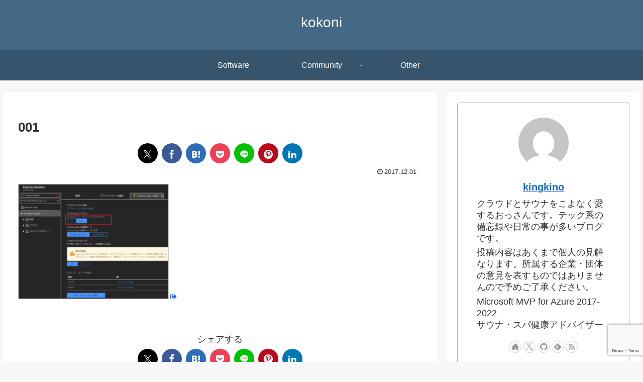

--- FILE ---
content_type: text/html; charset=utf-8
request_url: https://www.google.com/recaptcha/api2/anchor?ar=1&k=6Lf8-B0qAAAAAKzNaR1KiqYueMEX5o6ez734iaCl&co=aHR0cHM6Ly9ibG9nLmtva29uaS5qcDo0NDM.&hl=en&v=N67nZn4AqZkNcbeMu4prBgzg&size=invisible&anchor-ms=20000&execute-ms=30000&cb=ruhhbm89mw2z
body_size: 48511
content:
<!DOCTYPE HTML><html dir="ltr" lang="en"><head><meta http-equiv="Content-Type" content="text/html; charset=UTF-8">
<meta http-equiv="X-UA-Compatible" content="IE=edge">
<title>reCAPTCHA</title>
<style type="text/css">
/* cyrillic-ext */
@font-face {
  font-family: 'Roboto';
  font-style: normal;
  font-weight: 400;
  font-stretch: 100%;
  src: url(//fonts.gstatic.com/s/roboto/v48/KFO7CnqEu92Fr1ME7kSn66aGLdTylUAMa3GUBHMdazTgWw.woff2) format('woff2');
  unicode-range: U+0460-052F, U+1C80-1C8A, U+20B4, U+2DE0-2DFF, U+A640-A69F, U+FE2E-FE2F;
}
/* cyrillic */
@font-face {
  font-family: 'Roboto';
  font-style: normal;
  font-weight: 400;
  font-stretch: 100%;
  src: url(//fonts.gstatic.com/s/roboto/v48/KFO7CnqEu92Fr1ME7kSn66aGLdTylUAMa3iUBHMdazTgWw.woff2) format('woff2');
  unicode-range: U+0301, U+0400-045F, U+0490-0491, U+04B0-04B1, U+2116;
}
/* greek-ext */
@font-face {
  font-family: 'Roboto';
  font-style: normal;
  font-weight: 400;
  font-stretch: 100%;
  src: url(//fonts.gstatic.com/s/roboto/v48/KFO7CnqEu92Fr1ME7kSn66aGLdTylUAMa3CUBHMdazTgWw.woff2) format('woff2');
  unicode-range: U+1F00-1FFF;
}
/* greek */
@font-face {
  font-family: 'Roboto';
  font-style: normal;
  font-weight: 400;
  font-stretch: 100%;
  src: url(//fonts.gstatic.com/s/roboto/v48/KFO7CnqEu92Fr1ME7kSn66aGLdTylUAMa3-UBHMdazTgWw.woff2) format('woff2');
  unicode-range: U+0370-0377, U+037A-037F, U+0384-038A, U+038C, U+038E-03A1, U+03A3-03FF;
}
/* math */
@font-face {
  font-family: 'Roboto';
  font-style: normal;
  font-weight: 400;
  font-stretch: 100%;
  src: url(//fonts.gstatic.com/s/roboto/v48/KFO7CnqEu92Fr1ME7kSn66aGLdTylUAMawCUBHMdazTgWw.woff2) format('woff2');
  unicode-range: U+0302-0303, U+0305, U+0307-0308, U+0310, U+0312, U+0315, U+031A, U+0326-0327, U+032C, U+032F-0330, U+0332-0333, U+0338, U+033A, U+0346, U+034D, U+0391-03A1, U+03A3-03A9, U+03B1-03C9, U+03D1, U+03D5-03D6, U+03F0-03F1, U+03F4-03F5, U+2016-2017, U+2034-2038, U+203C, U+2040, U+2043, U+2047, U+2050, U+2057, U+205F, U+2070-2071, U+2074-208E, U+2090-209C, U+20D0-20DC, U+20E1, U+20E5-20EF, U+2100-2112, U+2114-2115, U+2117-2121, U+2123-214F, U+2190, U+2192, U+2194-21AE, U+21B0-21E5, U+21F1-21F2, U+21F4-2211, U+2213-2214, U+2216-22FF, U+2308-230B, U+2310, U+2319, U+231C-2321, U+2336-237A, U+237C, U+2395, U+239B-23B7, U+23D0, U+23DC-23E1, U+2474-2475, U+25AF, U+25B3, U+25B7, U+25BD, U+25C1, U+25CA, U+25CC, U+25FB, U+266D-266F, U+27C0-27FF, U+2900-2AFF, U+2B0E-2B11, U+2B30-2B4C, U+2BFE, U+3030, U+FF5B, U+FF5D, U+1D400-1D7FF, U+1EE00-1EEFF;
}
/* symbols */
@font-face {
  font-family: 'Roboto';
  font-style: normal;
  font-weight: 400;
  font-stretch: 100%;
  src: url(//fonts.gstatic.com/s/roboto/v48/KFO7CnqEu92Fr1ME7kSn66aGLdTylUAMaxKUBHMdazTgWw.woff2) format('woff2');
  unicode-range: U+0001-000C, U+000E-001F, U+007F-009F, U+20DD-20E0, U+20E2-20E4, U+2150-218F, U+2190, U+2192, U+2194-2199, U+21AF, U+21E6-21F0, U+21F3, U+2218-2219, U+2299, U+22C4-22C6, U+2300-243F, U+2440-244A, U+2460-24FF, U+25A0-27BF, U+2800-28FF, U+2921-2922, U+2981, U+29BF, U+29EB, U+2B00-2BFF, U+4DC0-4DFF, U+FFF9-FFFB, U+10140-1018E, U+10190-1019C, U+101A0, U+101D0-101FD, U+102E0-102FB, U+10E60-10E7E, U+1D2C0-1D2D3, U+1D2E0-1D37F, U+1F000-1F0FF, U+1F100-1F1AD, U+1F1E6-1F1FF, U+1F30D-1F30F, U+1F315, U+1F31C, U+1F31E, U+1F320-1F32C, U+1F336, U+1F378, U+1F37D, U+1F382, U+1F393-1F39F, U+1F3A7-1F3A8, U+1F3AC-1F3AF, U+1F3C2, U+1F3C4-1F3C6, U+1F3CA-1F3CE, U+1F3D4-1F3E0, U+1F3ED, U+1F3F1-1F3F3, U+1F3F5-1F3F7, U+1F408, U+1F415, U+1F41F, U+1F426, U+1F43F, U+1F441-1F442, U+1F444, U+1F446-1F449, U+1F44C-1F44E, U+1F453, U+1F46A, U+1F47D, U+1F4A3, U+1F4B0, U+1F4B3, U+1F4B9, U+1F4BB, U+1F4BF, U+1F4C8-1F4CB, U+1F4D6, U+1F4DA, U+1F4DF, U+1F4E3-1F4E6, U+1F4EA-1F4ED, U+1F4F7, U+1F4F9-1F4FB, U+1F4FD-1F4FE, U+1F503, U+1F507-1F50B, U+1F50D, U+1F512-1F513, U+1F53E-1F54A, U+1F54F-1F5FA, U+1F610, U+1F650-1F67F, U+1F687, U+1F68D, U+1F691, U+1F694, U+1F698, U+1F6AD, U+1F6B2, U+1F6B9-1F6BA, U+1F6BC, U+1F6C6-1F6CF, U+1F6D3-1F6D7, U+1F6E0-1F6EA, U+1F6F0-1F6F3, U+1F6F7-1F6FC, U+1F700-1F7FF, U+1F800-1F80B, U+1F810-1F847, U+1F850-1F859, U+1F860-1F887, U+1F890-1F8AD, U+1F8B0-1F8BB, U+1F8C0-1F8C1, U+1F900-1F90B, U+1F93B, U+1F946, U+1F984, U+1F996, U+1F9E9, U+1FA00-1FA6F, U+1FA70-1FA7C, U+1FA80-1FA89, U+1FA8F-1FAC6, U+1FACE-1FADC, U+1FADF-1FAE9, U+1FAF0-1FAF8, U+1FB00-1FBFF;
}
/* vietnamese */
@font-face {
  font-family: 'Roboto';
  font-style: normal;
  font-weight: 400;
  font-stretch: 100%;
  src: url(//fonts.gstatic.com/s/roboto/v48/KFO7CnqEu92Fr1ME7kSn66aGLdTylUAMa3OUBHMdazTgWw.woff2) format('woff2');
  unicode-range: U+0102-0103, U+0110-0111, U+0128-0129, U+0168-0169, U+01A0-01A1, U+01AF-01B0, U+0300-0301, U+0303-0304, U+0308-0309, U+0323, U+0329, U+1EA0-1EF9, U+20AB;
}
/* latin-ext */
@font-face {
  font-family: 'Roboto';
  font-style: normal;
  font-weight: 400;
  font-stretch: 100%;
  src: url(//fonts.gstatic.com/s/roboto/v48/KFO7CnqEu92Fr1ME7kSn66aGLdTylUAMa3KUBHMdazTgWw.woff2) format('woff2');
  unicode-range: U+0100-02BA, U+02BD-02C5, U+02C7-02CC, U+02CE-02D7, U+02DD-02FF, U+0304, U+0308, U+0329, U+1D00-1DBF, U+1E00-1E9F, U+1EF2-1EFF, U+2020, U+20A0-20AB, U+20AD-20C0, U+2113, U+2C60-2C7F, U+A720-A7FF;
}
/* latin */
@font-face {
  font-family: 'Roboto';
  font-style: normal;
  font-weight: 400;
  font-stretch: 100%;
  src: url(//fonts.gstatic.com/s/roboto/v48/KFO7CnqEu92Fr1ME7kSn66aGLdTylUAMa3yUBHMdazQ.woff2) format('woff2');
  unicode-range: U+0000-00FF, U+0131, U+0152-0153, U+02BB-02BC, U+02C6, U+02DA, U+02DC, U+0304, U+0308, U+0329, U+2000-206F, U+20AC, U+2122, U+2191, U+2193, U+2212, U+2215, U+FEFF, U+FFFD;
}
/* cyrillic-ext */
@font-face {
  font-family: 'Roboto';
  font-style: normal;
  font-weight: 500;
  font-stretch: 100%;
  src: url(//fonts.gstatic.com/s/roboto/v48/KFO7CnqEu92Fr1ME7kSn66aGLdTylUAMa3GUBHMdazTgWw.woff2) format('woff2');
  unicode-range: U+0460-052F, U+1C80-1C8A, U+20B4, U+2DE0-2DFF, U+A640-A69F, U+FE2E-FE2F;
}
/* cyrillic */
@font-face {
  font-family: 'Roboto';
  font-style: normal;
  font-weight: 500;
  font-stretch: 100%;
  src: url(//fonts.gstatic.com/s/roboto/v48/KFO7CnqEu92Fr1ME7kSn66aGLdTylUAMa3iUBHMdazTgWw.woff2) format('woff2');
  unicode-range: U+0301, U+0400-045F, U+0490-0491, U+04B0-04B1, U+2116;
}
/* greek-ext */
@font-face {
  font-family: 'Roboto';
  font-style: normal;
  font-weight: 500;
  font-stretch: 100%;
  src: url(//fonts.gstatic.com/s/roboto/v48/KFO7CnqEu92Fr1ME7kSn66aGLdTylUAMa3CUBHMdazTgWw.woff2) format('woff2');
  unicode-range: U+1F00-1FFF;
}
/* greek */
@font-face {
  font-family: 'Roboto';
  font-style: normal;
  font-weight: 500;
  font-stretch: 100%;
  src: url(//fonts.gstatic.com/s/roboto/v48/KFO7CnqEu92Fr1ME7kSn66aGLdTylUAMa3-UBHMdazTgWw.woff2) format('woff2');
  unicode-range: U+0370-0377, U+037A-037F, U+0384-038A, U+038C, U+038E-03A1, U+03A3-03FF;
}
/* math */
@font-face {
  font-family: 'Roboto';
  font-style: normal;
  font-weight: 500;
  font-stretch: 100%;
  src: url(//fonts.gstatic.com/s/roboto/v48/KFO7CnqEu92Fr1ME7kSn66aGLdTylUAMawCUBHMdazTgWw.woff2) format('woff2');
  unicode-range: U+0302-0303, U+0305, U+0307-0308, U+0310, U+0312, U+0315, U+031A, U+0326-0327, U+032C, U+032F-0330, U+0332-0333, U+0338, U+033A, U+0346, U+034D, U+0391-03A1, U+03A3-03A9, U+03B1-03C9, U+03D1, U+03D5-03D6, U+03F0-03F1, U+03F4-03F5, U+2016-2017, U+2034-2038, U+203C, U+2040, U+2043, U+2047, U+2050, U+2057, U+205F, U+2070-2071, U+2074-208E, U+2090-209C, U+20D0-20DC, U+20E1, U+20E5-20EF, U+2100-2112, U+2114-2115, U+2117-2121, U+2123-214F, U+2190, U+2192, U+2194-21AE, U+21B0-21E5, U+21F1-21F2, U+21F4-2211, U+2213-2214, U+2216-22FF, U+2308-230B, U+2310, U+2319, U+231C-2321, U+2336-237A, U+237C, U+2395, U+239B-23B7, U+23D0, U+23DC-23E1, U+2474-2475, U+25AF, U+25B3, U+25B7, U+25BD, U+25C1, U+25CA, U+25CC, U+25FB, U+266D-266F, U+27C0-27FF, U+2900-2AFF, U+2B0E-2B11, U+2B30-2B4C, U+2BFE, U+3030, U+FF5B, U+FF5D, U+1D400-1D7FF, U+1EE00-1EEFF;
}
/* symbols */
@font-face {
  font-family: 'Roboto';
  font-style: normal;
  font-weight: 500;
  font-stretch: 100%;
  src: url(//fonts.gstatic.com/s/roboto/v48/KFO7CnqEu92Fr1ME7kSn66aGLdTylUAMaxKUBHMdazTgWw.woff2) format('woff2');
  unicode-range: U+0001-000C, U+000E-001F, U+007F-009F, U+20DD-20E0, U+20E2-20E4, U+2150-218F, U+2190, U+2192, U+2194-2199, U+21AF, U+21E6-21F0, U+21F3, U+2218-2219, U+2299, U+22C4-22C6, U+2300-243F, U+2440-244A, U+2460-24FF, U+25A0-27BF, U+2800-28FF, U+2921-2922, U+2981, U+29BF, U+29EB, U+2B00-2BFF, U+4DC0-4DFF, U+FFF9-FFFB, U+10140-1018E, U+10190-1019C, U+101A0, U+101D0-101FD, U+102E0-102FB, U+10E60-10E7E, U+1D2C0-1D2D3, U+1D2E0-1D37F, U+1F000-1F0FF, U+1F100-1F1AD, U+1F1E6-1F1FF, U+1F30D-1F30F, U+1F315, U+1F31C, U+1F31E, U+1F320-1F32C, U+1F336, U+1F378, U+1F37D, U+1F382, U+1F393-1F39F, U+1F3A7-1F3A8, U+1F3AC-1F3AF, U+1F3C2, U+1F3C4-1F3C6, U+1F3CA-1F3CE, U+1F3D4-1F3E0, U+1F3ED, U+1F3F1-1F3F3, U+1F3F5-1F3F7, U+1F408, U+1F415, U+1F41F, U+1F426, U+1F43F, U+1F441-1F442, U+1F444, U+1F446-1F449, U+1F44C-1F44E, U+1F453, U+1F46A, U+1F47D, U+1F4A3, U+1F4B0, U+1F4B3, U+1F4B9, U+1F4BB, U+1F4BF, U+1F4C8-1F4CB, U+1F4D6, U+1F4DA, U+1F4DF, U+1F4E3-1F4E6, U+1F4EA-1F4ED, U+1F4F7, U+1F4F9-1F4FB, U+1F4FD-1F4FE, U+1F503, U+1F507-1F50B, U+1F50D, U+1F512-1F513, U+1F53E-1F54A, U+1F54F-1F5FA, U+1F610, U+1F650-1F67F, U+1F687, U+1F68D, U+1F691, U+1F694, U+1F698, U+1F6AD, U+1F6B2, U+1F6B9-1F6BA, U+1F6BC, U+1F6C6-1F6CF, U+1F6D3-1F6D7, U+1F6E0-1F6EA, U+1F6F0-1F6F3, U+1F6F7-1F6FC, U+1F700-1F7FF, U+1F800-1F80B, U+1F810-1F847, U+1F850-1F859, U+1F860-1F887, U+1F890-1F8AD, U+1F8B0-1F8BB, U+1F8C0-1F8C1, U+1F900-1F90B, U+1F93B, U+1F946, U+1F984, U+1F996, U+1F9E9, U+1FA00-1FA6F, U+1FA70-1FA7C, U+1FA80-1FA89, U+1FA8F-1FAC6, U+1FACE-1FADC, U+1FADF-1FAE9, U+1FAF0-1FAF8, U+1FB00-1FBFF;
}
/* vietnamese */
@font-face {
  font-family: 'Roboto';
  font-style: normal;
  font-weight: 500;
  font-stretch: 100%;
  src: url(//fonts.gstatic.com/s/roboto/v48/KFO7CnqEu92Fr1ME7kSn66aGLdTylUAMa3OUBHMdazTgWw.woff2) format('woff2');
  unicode-range: U+0102-0103, U+0110-0111, U+0128-0129, U+0168-0169, U+01A0-01A1, U+01AF-01B0, U+0300-0301, U+0303-0304, U+0308-0309, U+0323, U+0329, U+1EA0-1EF9, U+20AB;
}
/* latin-ext */
@font-face {
  font-family: 'Roboto';
  font-style: normal;
  font-weight: 500;
  font-stretch: 100%;
  src: url(//fonts.gstatic.com/s/roboto/v48/KFO7CnqEu92Fr1ME7kSn66aGLdTylUAMa3KUBHMdazTgWw.woff2) format('woff2');
  unicode-range: U+0100-02BA, U+02BD-02C5, U+02C7-02CC, U+02CE-02D7, U+02DD-02FF, U+0304, U+0308, U+0329, U+1D00-1DBF, U+1E00-1E9F, U+1EF2-1EFF, U+2020, U+20A0-20AB, U+20AD-20C0, U+2113, U+2C60-2C7F, U+A720-A7FF;
}
/* latin */
@font-face {
  font-family: 'Roboto';
  font-style: normal;
  font-weight: 500;
  font-stretch: 100%;
  src: url(//fonts.gstatic.com/s/roboto/v48/KFO7CnqEu92Fr1ME7kSn66aGLdTylUAMa3yUBHMdazQ.woff2) format('woff2');
  unicode-range: U+0000-00FF, U+0131, U+0152-0153, U+02BB-02BC, U+02C6, U+02DA, U+02DC, U+0304, U+0308, U+0329, U+2000-206F, U+20AC, U+2122, U+2191, U+2193, U+2212, U+2215, U+FEFF, U+FFFD;
}
/* cyrillic-ext */
@font-face {
  font-family: 'Roboto';
  font-style: normal;
  font-weight: 900;
  font-stretch: 100%;
  src: url(//fonts.gstatic.com/s/roboto/v48/KFO7CnqEu92Fr1ME7kSn66aGLdTylUAMa3GUBHMdazTgWw.woff2) format('woff2');
  unicode-range: U+0460-052F, U+1C80-1C8A, U+20B4, U+2DE0-2DFF, U+A640-A69F, U+FE2E-FE2F;
}
/* cyrillic */
@font-face {
  font-family: 'Roboto';
  font-style: normal;
  font-weight: 900;
  font-stretch: 100%;
  src: url(//fonts.gstatic.com/s/roboto/v48/KFO7CnqEu92Fr1ME7kSn66aGLdTylUAMa3iUBHMdazTgWw.woff2) format('woff2');
  unicode-range: U+0301, U+0400-045F, U+0490-0491, U+04B0-04B1, U+2116;
}
/* greek-ext */
@font-face {
  font-family: 'Roboto';
  font-style: normal;
  font-weight: 900;
  font-stretch: 100%;
  src: url(//fonts.gstatic.com/s/roboto/v48/KFO7CnqEu92Fr1ME7kSn66aGLdTylUAMa3CUBHMdazTgWw.woff2) format('woff2');
  unicode-range: U+1F00-1FFF;
}
/* greek */
@font-face {
  font-family: 'Roboto';
  font-style: normal;
  font-weight: 900;
  font-stretch: 100%;
  src: url(//fonts.gstatic.com/s/roboto/v48/KFO7CnqEu92Fr1ME7kSn66aGLdTylUAMa3-UBHMdazTgWw.woff2) format('woff2');
  unicode-range: U+0370-0377, U+037A-037F, U+0384-038A, U+038C, U+038E-03A1, U+03A3-03FF;
}
/* math */
@font-face {
  font-family: 'Roboto';
  font-style: normal;
  font-weight: 900;
  font-stretch: 100%;
  src: url(//fonts.gstatic.com/s/roboto/v48/KFO7CnqEu92Fr1ME7kSn66aGLdTylUAMawCUBHMdazTgWw.woff2) format('woff2');
  unicode-range: U+0302-0303, U+0305, U+0307-0308, U+0310, U+0312, U+0315, U+031A, U+0326-0327, U+032C, U+032F-0330, U+0332-0333, U+0338, U+033A, U+0346, U+034D, U+0391-03A1, U+03A3-03A9, U+03B1-03C9, U+03D1, U+03D5-03D6, U+03F0-03F1, U+03F4-03F5, U+2016-2017, U+2034-2038, U+203C, U+2040, U+2043, U+2047, U+2050, U+2057, U+205F, U+2070-2071, U+2074-208E, U+2090-209C, U+20D0-20DC, U+20E1, U+20E5-20EF, U+2100-2112, U+2114-2115, U+2117-2121, U+2123-214F, U+2190, U+2192, U+2194-21AE, U+21B0-21E5, U+21F1-21F2, U+21F4-2211, U+2213-2214, U+2216-22FF, U+2308-230B, U+2310, U+2319, U+231C-2321, U+2336-237A, U+237C, U+2395, U+239B-23B7, U+23D0, U+23DC-23E1, U+2474-2475, U+25AF, U+25B3, U+25B7, U+25BD, U+25C1, U+25CA, U+25CC, U+25FB, U+266D-266F, U+27C0-27FF, U+2900-2AFF, U+2B0E-2B11, U+2B30-2B4C, U+2BFE, U+3030, U+FF5B, U+FF5D, U+1D400-1D7FF, U+1EE00-1EEFF;
}
/* symbols */
@font-face {
  font-family: 'Roboto';
  font-style: normal;
  font-weight: 900;
  font-stretch: 100%;
  src: url(//fonts.gstatic.com/s/roboto/v48/KFO7CnqEu92Fr1ME7kSn66aGLdTylUAMaxKUBHMdazTgWw.woff2) format('woff2');
  unicode-range: U+0001-000C, U+000E-001F, U+007F-009F, U+20DD-20E0, U+20E2-20E4, U+2150-218F, U+2190, U+2192, U+2194-2199, U+21AF, U+21E6-21F0, U+21F3, U+2218-2219, U+2299, U+22C4-22C6, U+2300-243F, U+2440-244A, U+2460-24FF, U+25A0-27BF, U+2800-28FF, U+2921-2922, U+2981, U+29BF, U+29EB, U+2B00-2BFF, U+4DC0-4DFF, U+FFF9-FFFB, U+10140-1018E, U+10190-1019C, U+101A0, U+101D0-101FD, U+102E0-102FB, U+10E60-10E7E, U+1D2C0-1D2D3, U+1D2E0-1D37F, U+1F000-1F0FF, U+1F100-1F1AD, U+1F1E6-1F1FF, U+1F30D-1F30F, U+1F315, U+1F31C, U+1F31E, U+1F320-1F32C, U+1F336, U+1F378, U+1F37D, U+1F382, U+1F393-1F39F, U+1F3A7-1F3A8, U+1F3AC-1F3AF, U+1F3C2, U+1F3C4-1F3C6, U+1F3CA-1F3CE, U+1F3D4-1F3E0, U+1F3ED, U+1F3F1-1F3F3, U+1F3F5-1F3F7, U+1F408, U+1F415, U+1F41F, U+1F426, U+1F43F, U+1F441-1F442, U+1F444, U+1F446-1F449, U+1F44C-1F44E, U+1F453, U+1F46A, U+1F47D, U+1F4A3, U+1F4B0, U+1F4B3, U+1F4B9, U+1F4BB, U+1F4BF, U+1F4C8-1F4CB, U+1F4D6, U+1F4DA, U+1F4DF, U+1F4E3-1F4E6, U+1F4EA-1F4ED, U+1F4F7, U+1F4F9-1F4FB, U+1F4FD-1F4FE, U+1F503, U+1F507-1F50B, U+1F50D, U+1F512-1F513, U+1F53E-1F54A, U+1F54F-1F5FA, U+1F610, U+1F650-1F67F, U+1F687, U+1F68D, U+1F691, U+1F694, U+1F698, U+1F6AD, U+1F6B2, U+1F6B9-1F6BA, U+1F6BC, U+1F6C6-1F6CF, U+1F6D3-1F6D7, U+1F6E0-1F6EA, U+1F6F0-1F6F3, U+1F6F7-1F6FC, U+1F700-1F7FF, U+1F800-1F80B, U+1F810-1F847, U+1F850-1F859, U+1F860-1F887, U+1F890-1F8AD, U+1F8B0-1F8BB, U+1F8C0-1F8C1, U+1F900-1F90B, U+1F93B, U+1F946, U+1F984, U+1F996, U+1F9E9, U+1FA00-1FA6F, U+1FA70-1FA7C, U+1FA80-1FA89, U+1FA8F-1FAC6, U+1FACE-1FADC, U+1FADF-1FAE9, U+1FAF0-1FAF8, U+1FB00-1FBFF;
}
/* vietnamese */
@font-face {
  font-family: 'Roboto';
  font-style: normal;
  font-weight: 900;
  font-stretch: 100%;
  src: url(//fonts.gstatic.com/s/roboto/v48/KFO7CnqEu92Fr1ME7kSn66aGLdTylUAMa3OUBHMdazTgWw.woff2) format('woff2');
  unicode-range: U+0102-0103, U+0110-0111, U+0128-0129, U+0168-0169, U+01A0-01A1, U+01AF-01B0, U+0300-0301, U+0303-0304, U+0308-0309, U+0323, U+0329, U+1EA0-1EF9, U+20AB;
}
/* latin-ext */
@font-face {
  font-family: 'Roboto';
  font-style: normal;
  font-weight: 900;
  font-stretch: 100%;
  src: url(//fonts.gstatic.com/s/roboto/v48/KFO7CnqEu92Fr1ME7kSn66aGLdTylUAMa3KUBHMdazTgWw.woff2) format('woff2');
  unicode-range: U+0100-02BA, U+02BD-02C5, U+02C7-02CC, U+02CE-02D7, U+02DD-02FF, U+0304, U+0308, U+0329, U+1D00-1DBF, U+1E00-1E9F, U+1EF2-1EFF, U+2020, U+20A0-20AB, U+20AD-20C0, U+2113, U+2C60-2C7F, U+A720-A7FF;
}
/* latin */
@font-face {
  font-family: 'Roboto';
  font-style: normal;
  font-weight: 900;
  font-stretch: 100%;
  src: url(//fonts.gstatic.com/s/roboto/v48/KFO7CnqEu92Fr1ME7kSn66aGLdTylUAMa3yUBHMdazQ.woff2) format('woff2');
  unicode-range: U+0000-00FF, U+0131, U+0152-0153, U+02BB-02BC, U+02C6, U+02DA, U+02DC, U+0304, U+0308, U+0329, U+2000-206F, U+20AC, U+2122, U+2191, U+2193, U+2212, U+2215, U+FEFF, U+FFFD;
}

</style>
<link rel="stylesheet" type="text/css" href="https://www.gstatic.com/recaptcha/releases/N67nZn4AqZkNcbeMu4prBgzg/styles__ltr.css">
<script nonce="kknmJtb_DNlBBhpJLQWI6w" type="text/javascript">window['__recaptcha_api'] = 'https://www.google.com/recaptcha/api2/';</script>
<script type="text/javascript" src="https://www.gstatic.com/recaptcha/releases/N67nZn4AqZkNcbeMu4prBgzg/recaptcha__en.js" nonce="kknmJtb_DNlBBhpJLQWI6w">
      
    </script></head>
<body><div id="rc-anchor-alert" class="rc-anchor-alert"></div>
<input type="hidden" id="recaptcha-token" value="[base64]">
<script type="text/javascript" nonce="kknmJtb_DNlBBhpJLQWI6w">
      recaptcha.anchor.Main.init("[\x22ainput\x22,[\x22bgdata\x22,\x22\x22,\[base64]/[base64]/[base64]/bmV3IHJbeF0oY1swXSk6RT09Mj9uZXcgclt4XShjWzBdLGNbMV0pOkU9PTM/bmV3IHJbeF0oY1swXSxjWzFdLGNbMl0pOkU9PTQ/[base64]/[base64]/[base64]/[base64]/[base64]/[base64]/[base64]/[base64]\x22,\[base64]\x22,\[base64]/DsBpsw4BXfhrCqQofw4cjHhrDiMK+wpDDucKQwq/[base64]/DnG/DtGRMw48ZT8KjNMOzTScewo3Clx3DiMOXOHzDplFNwrXDssKbwrQWKsOfZ0bCmcKHV3DCvlh6R8OuGMKnwpLDl8KnWsKePsOoJ2R6wofChMKKwpPDvMK6PyjDmMOSw4x8L8K/w6bDpsKVw5pIGinCjMKKAisvSQXDpsOBw47ChsKQalYifsObBcOFwq4Bwp0RR0XDs8OjwrMIwo7Cm0fDpH3DvcKDXMKubzs/[base64]/DsBXDh8KvwoFHNAXDiDBVwpFQBMOSw7sIwpZ3LULDisOLEsO/[base64]/[base64]/[base64]/CrsO1w5cDw5/DrcKcJhdWPihIw6rCgW5xdAvCrEg0wp3Ds8KiwqgfD8OZwpxQwq4Mw4cAaT/Dk8Kaw7RQKsKSwpUPH8K5wrxjw4/CqC1nP8KnworCtMOWw7lAwqnCvCjDiFRdEggkTVLDvcKLw4BPckkCw7jDvsK8w6zChkfCl8O8Qk8VwrfDkWUZR8Kqwp3DqMKYRsOCXsOSwp/Cp19APVrDigDDjsOQwrjDmXvCgcOPJh7CgcKBw5QiRnbCk2HDqgDDuzHCoi4rw4zDqmVfSzYbTMKBbDE3YgvCnsKkQH4lYMOPOsO0wo06w4R3UMK9QHkcwrnCk8KEFSjDmcK/A8KSw4B/[base64]/[base64]/DlsK1w69zaMOdTHbCicOIalklwrTCgETCjsKtOcKleHFraCnDgsKaw5nCgjDDpD/DqcOew6spEsOOw6HCvGDCtQEuw7NVIMKnw7/CtcKKw5TCs8Ovfz/DnsOMATbDoBZGB8O/w64lDkFnPXwVwppRw6E0eiMyw6vDmMKkYE7Cjnsta8O2QmTDjMKXfcOzwoglNFHDl8K/JFrCt8KhXUN4eMOCScK/GsKyw43CucOOw49BVsOhKcOxw6w/GGbDk8OfUV/Cvj1Xwr4vw65AM2HCo15awrURbRHCnSbCgcOfwoU4w6NxKcKVEsKwd8OyN8OHw5TDr8K8w4PCgWZEw4AwOwB/VTdBJcKuHsKUDMKyWMOQXAMAwqQtwoDCq8KaLcOofMOJwoUaHsOJw7Q9w67CvMO/wpZqw4kSw7HDgzV7aTLDkcKEZcKtwqjDjcKSMsKlcMO6IVvDt8Orw7TCkTdDwrHDqMKVG8OUw4h0KMOpw5HDvgB3J3c/woURZn7Dk3lIw5zCqMO/woZ0woLCi8OswpfCrsOHGWnCinXCqArDhsKiw6FIQ8KyY8KPwqRMFhTDn0nCikE2wrgHAjbCgcK9w7DDuwtzAR1cwrdvwq8lwp9gB2jCoU7CowRMwoJDwro5w4lCwovDmU/DrcO0wo3DgMKrciYvw5HDgVPDmMKOwrrCgg7Cq00McWETwqzDjRHCrB9SJ8KvZsOXw4EcDMOnw7DCkcKIOMOEDlRTNhgEZ8KKdcKyw7FLKl/CkcOWwroKIzofw5wOVhfCqEPDj2t/w6XCnMKQHgnDlyRrc8OqP8ONw7fChBERw61iw6/CrkZGIMO8woXCgcOuwp3DisOgwq1zHsKWwp8HwoXDqAF0e3wmBsKiwrjDr8OUwqfCs8OBKV89eXFjI8Kcw5FlwrFVw6LDmMO/w5rCjW1+w4dNwrrDpcOZw5fCrMK7OR8RwpUTGTQcwr/[base64]/CmcOrJD/CqMOEw4QJworChXYBAynCjynDmcKpw67CucKVT8Kxw5JCMcOuw47Cr8OeahTDllPCnXB+w5HDhkjClMKhHipjORzClsKHGcOhZQrCmHPCvcKwwqdWwpbCtSjCpW5Nw4XCvVfCtjfDqMO1fMKpwpfDtGEeBlXDpGZCG8KJaMKXXVUOXkLCp1BAS3rChWJ/w6VxwojCsMOCacO2wpXDm8OTwonDoHNxNsKbHEzCr0QTw6PCh8KQXFYpTMK7wrAZw64IFHLDs8K3FcO+QmLClx/DtsKlw4MUEjMEDVs3w5UDwq1Qwr/CnsKOw5PCjEbDrA1sF8KZw54/dTrDo8Ovw5VKLhEYwrZKL8O+VQjDqlkrwoDDjlDCpC0RJ2QvLhTDkiUVwrHDncOvGTFwZsKewqMQR8K5w6/DtG8cGnM2UMOIKMKKwpDDmsOhwqYnw5nDoA7DgsK7wpQLw5Ndw7AtfW3DuX40w53DtEHDmsKUccOhw55kwp7CpcKdTsOCTsKYwpl8QkPCtDZQIMOuYMO0HcKpw6s/KmzDgsOxTMKuw5/Cp8ObwowPFCpqwpfCqsKQf8O3w48DOgXDhB3DnsO5TcObW3hOw63CusKww7FgHcOZwpdCMMOgw5ZNJMKtw6pHV8KUWDc8woNLw4TCmsKUwonClMKvZ8OawonCnHFcw7vCiijChMKVesKpCsODwpBHB8K/AcKpw5IvScKyw63DtsKgZkMhw7NmCMOGwpdnw7J7wqvDoj/[base64]/w4HCqcOEw77DoMKPwrBcQDU0DcKPOic5w53CgMOoJsOHPcKMQMK0w6vCviAKC8ObWcKswoBNw4LDrBDDqD3DusK7w43Ci2NCZ8KwEF9ABgLClcOTwqoJw4jCtMO3IE/CiwIcOcOQw5x1w4wKwoA4wqPDvsKSb3rDqMKIwrTCrQnCrsO3XsO0wpAxw73DgFfCpcKSJsK5clZhMsK+wo/CnGweWsKmScOgwotXFsO8BzwfMMKqJsO+w4HDgQlFDF8Cw5XDlsK7SX7CnMKNw6HDljrCp3bDoVrCtyAawpjCrcOQw7PDqzMIJF1Vwp5UesKRwrQuwqrDuy7DoibDj3RneArCtsO2w4rDlcK/DwzCh2XDnXHCujfCrcKQHcK5UcO2wqB0J8K6w59gS8K7woIhS8OKwpFLVW4meVrCkMKiGzLDlQ/DkUTDoDnDhUxsCcKKRQsIw7PDqMKvw41rwpZSCcKgXi/CpH3CssKJwqt2HljCj8OzwqoaMcOXw43DgMOldsOHwrvDhisBwprDkV5LLMOywozCl8O/F8KuB8Oxw6YBX8KDw7JXRsKyw6DDuD/CscOdGHrClsOqbcOyYcKEw7LDtMOuMRLDpcOlwrbCkcOwSsKvwpPDvcOKw71nwrIeUDAkw4QbQ0MDASfCmyXDqsOOMcKlQcOZw5MtJMOpSsKQw4JVw73Ck8K5w5fDjgbDrcO6fMO2ei1mXh/Dl8OmNcOmw4fCisKcwqZqw4jDkjAmKmfDhjEYTQJSO1cdwq5jEsO7wrdjBAPCky3DisKewphTwrYxIMKjChLDpisvLcOtchkBworCqsOAcMKfdHtFw5dxCWzDlcKTYwDDu2pNwqjChcKKw6okw63DicKZVcOJU1/DpEjClcOLw6rDrj4dwozDj8OMwojDiWh8wqZWw7UBWcKkI8KIwqjDsC1hw5IpwqvDjQc2worDucKUWTLDg8OvL8OdJ0cScFnCrnZswrDDusK/X8ObwprDlcOJBD9bw7hpwrdLacKkFcOzB2sMeMOEXHltw68VHcK5w4nDl2pPT8K4ZcOHDcKJw7MFw5kdwovDmcO1w5/CpSVRGmrCssKUw5orw7twAwXDl1nDgcO6FkLDi8KTwpHDpMKaw7bDrwwjQnFZw6VGwq3DmsKBw5UTCsOuwpbDhUVXwrHCj1fDmCDDlcOhw7k/[base64]/ex3CoXxgwoUMw7bDi05dwqx/IMOPBW/ClAnDrX51JlZiwoRuwoPCtBF6woAfwrtnRzDCtcORHcOVw4vCrlEwR1tvVTfDgsOewrLDq8Kpw6hyTMO/amNRwofDggNQw5/Ds8KDOTbDuMK4wq4fJRnCgUNJw7oKwrPChVgeHcO1Rmxjw64kKMK5wqwawqF9WcOSU8OUw7ZfLy3DqkHCmcObK8KaNMOdKsKHw7/CkMKzwrgcw7rDqVwrw4/DlgnClUBKw6MzHMKKJD3ChsK9wq3DqcKsOMKwRsOMTFodw6l+wr0oAcOQwofDoVvDpip3C8KQBsKTwrjCqcOqwqrChMOiwrvCksK5c8OsFholJcKQJHPDr8Oiw6YNQR4XFDHDrsOmw5zDgRFJw6lPw4Zdbl7CocO2w5HCocK/w7EcPsK4wrLCmCnDlMKjASkOwprDoHc2GMOww40yw784ZMKoZABCWHVpwpxNwobCrCAhw5fCkMK5IFvDm8KGw7nDvsOBwozCmcKYwotmwr9FwqTDrkhhwrvDtlkdw6PCisKzwoR/w53DlC5+wr/Ct2PDh8KowrBQwpVbRcKtXiZ4wpLCmBXCinPDoFnDnlHCpcKHLWRbwqUmw77ChRfCusOcw5YrwpZbfcOEwpvDkcOFwovDvgd3wrbDusOvTxgfwrPDrQNWSmJJw7TCqRcbDmDCuAzCvFfDnsOqwqHDtzTDnH3DsMOHFFsLw6bDo8Kdwq/CgcOaBsK1w7I/RiLDsQcYwr7DnmooZMKxTMKKVwbCiMOGJ8OgYcKGwoBaworCnl7CqsKWWMK/e8O+wpskN8Otw4tdwpbDpMOCWEUdWsKgw7lgbsKjUUTDhcKswqpPScKFw5/[base64]/DkMK1w6TDoWQbbMKaF8Kaw53Cv8OSDBlOB1XCnHAJw4/DqUlcw7rDuUrCp3JKw50wKFzCvsOcwqEFw6TDgEd9HMKvDMKrIMK5NS1DC8OvWsOew5JHdC3Do0DCl8Kpa3NdOSNEwq49JcKCw5pcw4DChTZgw7/CiAzDo8OIw6nDlwjDilfDozd5wofDkx48G8OpI0PDlS/[base64]/w5DCssOCwqvCv8OBbwFgGgpvOl86w6fDrVVgR8OIwrghwoVjfsKvK8K6HMKrwqDDtcKoB8OfwprCmsKmw7NJwpUcw6szEcKQbjtmwqvDgMOXw7HCkMOIwprDminCo3XDu8Omwr5Ew4nCjsKdTMO5woRSe8Omw5fDoDYTBsO/woQvw74Bwp7Du8KYwqBgE8KYUcKiw5zDlCvCjjTDo1V4WQcFGm/[base64]/UMO8QsO8wpZoZ1Vhw5HDvsOMwoExRRfDkcKrwr3CmX88w5TDhcOtc3/DvMOAKyfCi8OQOBLCoFEBwpLCtj3DmlUMwrlHW8KkKmNYwpjChcKsw4XDt8KNwrbCtWFPFMKjw6HCqMKBG2B7wonDkjEQw4zDomATw5LDjMODV0DCmFzDl8KkIU96w5XCu8O+wqUmwo/DjcKJwrxOw7DDjcK7J3UEdzxvAMKdw5nDkWsKw5YHMG7DjMOUOcOYAMO+AhxtwpLCjUFzwrPClAPDp8ODw5sMSMOLwopCY8K9T8KRw7gIw4PDhMKqZwzDjMKvw7zDjcO6wpzCvsKFeRM0w7s+cFnDqMK6wpvClcOyw67CpsOZwofClw/DukFwwr3DusKsBQR/[base64]/[base64]/ClxRpGsOuwr7DvMOswrvCv2bDpcKeXxNCwprDiipfBsOvw4Biw5rCu8K2w418w5FhwrHChGZvYhLCucOxPCJqw77ChMKafANmw6jDr3HCkgJdAgjCnC8ZPSvDvknCuB0NOVPClsOyw4HCshXCpUgFBcOkw4QHJ8OFwq8Cw5jCn8OCGCBGw6TChxzCmQjDqG/CjUEIHsOIKsOpwrc5w5rDoFRwwqbChMKXw57CvAnCnRBoEAnCh8Oew5ICPllKMsOaw6DDvDjClxcEa1rDq8Kgw6XDl8OzXsODwrTCoRcTwoNeI2ZwK1jDlMK1a8Ksw5EHw4/ChAzCglzCskMLZMKKbyoHQkQiXcKFJsKhw6DCigPDmcKOw7Riw5XDh3HDj8KIQcOxXcKTDWJsLUNaw6ZqMWDDscOsYmAzwpfDpXRmG8O7QUTClSHDiFBwF8KpDzzCg8OxwpvCkkc0wo7DgC9hBsOPJ1VnTVrDvsKswrpSSzLDlcKowp/[base64]/CqiwmwpfCtMKmwoEAwr1vDHLDoMKYwrksBW4obMKmwpPDsMKBI8KPPsK+wpwYGMObw5HDqsKKDR8zw6bCqycdVQwjwrjCh8OBT8KwSU/DkHZXwoJUGmjCpMOjw6FCez1aFcOowpYLKcKgBMK9wrV0w7FgYznCoFR1wrHCrMKrE3EmwqkHwqVtaMK7w4bDiVXCksOFaMOHwo/CpgV8NRnDiMOzwoXCpnXDjl8yw5FtGXbCgsKFwrIBQ8O+AMKSLHxhw6bDtlsjw6JxWlXDnsOdREpTwrJLw6zCucOFw64xw6DCtMOZSMO/wpsDYyIvHxFURsOlEcORwp4mwqkMw5deRsOwPyN8LWY6w4vDuWvDgsOKN1IkSGJIw5XCqH8cV35QcXrCk3vDlTYWewQKw6zDmw7Cuz5xJnlRU3YUNsKLw48/QwXCncKUwo8Qw50TZMOxWsKeUCwUCsK9wqgBwohuw4LDvsOYesKWPkTDtcOPNsKHwpPCpRdtw7jDlBHCrxnCvcKzw6PDl8KWw5wJwrAuGy0XwqQJQS89wpTDhcOSA8K1w5TCjsKQw54AC8K2HhRdw6AsE8Kgw6UlwpdbfMKlwrZ+w5kDwp3Dp8OsHl/Dkh7Cs8Ovw5LDj1hdAsOew5HDsg0VFm7ChDJOw7YSO8Ksw5R2ZzzDiMKkdk88w49ENMOKw5bCl8OKB8K4bcOzw6TDnMK/FxIQwq5BaMKARMKDwpnDs0bCn8Oew7TCjhUqTcOKChrCgDhJw6VqdyxLwrnCuQ5hw5zCv8O/[base64]/wocLG8K9I8Kdw7tqw7hYwonCvWvDrXE5w63DlTfCtGnCjwUKwoXCrMKIw5Z/CCbCuyrDv8OLw7Qaw4bDpsKIwo/Cl0DCq8OhwpDDl8OCw5E+MxjCjVHDqBMGD2fDj0I4w7Nmw4vCmE/CiETCqMKVwpTCigoRwrnCmsKYwq4mZcOTwrF/MU/DuxsuXcKzw5UKw7nCt8O0wqTDpsOwECvDi8KNwobCpgzDlsKAH8KZw4rCtsKMwp/[base64]/CvcOHfMOIS1jCp3h0CcONwpwdwqDDh8OvA29vGlB+wrx4wpQsPMK9w5wFwrLDhFlAwr7CnkpGwozCjhB5VsOiw7vDncKyw6HDuH5QDlLDg8OkSzZbXsK+ImDCu1HCu8OuWnXCoyAzDHbDnjzCv8O1wrDCgMODA07CsgkZwpLDlT8ZwqDCkMOhwqJrwojCoStIdT/DgsOfwrBaPsOBwqrDgHTDgcOybQnCs2V3wrnDqMKRwqI4wpQ0LMKRF0NLUMKowrkMOcOPTsOsw7nChMODw6vCoRpiHsOVM8KTXwPCuDxPwoMswpMLRsOowpnCggTDtUZfY8KWZsKvwoouEXQ/[base64]/DncOzMMKYfQPCq1bDlsKfTT1lQGLDvMOSRFXChMOjwqrDhC/CuzDDpsKmwptsAgQKUsOlcmNZw5ctw79sWsKUw7BDVCTDjsOQw47Dl8KXecOYwoxqXxTCvFLCncK6FMOLw73DnsO/wpDCucO7wobDr29qwqQveH7CkQBTdDLDoQvCrcKqw67DqHEFwpguw4AkwroUTcKtZ8KBHT/DpsKZw7Z+JRVwQsKSAxAgacKQwqtdS8OsO8OXVcKEbg/DqmVxF8K3w4tcwpnDtsKtwoPDo8Khd3ACwoRPEcOFwpvDi8OMHMObO8OVw4xbw54WwqHDhH/DvMKFMUJFVD3DpDjCiSo+eVtQaH/[base64]/fMKOP289FcK/[base64]/[base64]/[base64]/DvMKcSMKHOcKeRcKAbxhbw7BtWMKaF37DhcOlYBfCmFnDrxAZRMOYw70swpxUwoBUw4w8wohww5oEEFM6wq4Lw6ofTV3Cq8KPDcKIKsKeP8KLE8OEZ0jCpQ8kw5lmRyXCp8OjEF0CasKWeQPDtcONa8OKw6jDk8K1SlDDrsKpX0/ChcKEw67Cm8OIwrs0c8K8wok2PQ7CjCrCtkzChMOgasKJC8OkVEtfwqbDtg1SwoPCtzZiU8OewogcJGJuwqjDosO7JcKaMQ4WX1/[base64]/DlXhELgLCmEBsb2ktIsOvwrYAY8KKFMK1DcOGwpgNDcK7w70oMsK8LMKZQXV/w5bCv8OuM8OLahVCc8O2QsKvwrLCpjkBUFJtw5d+wqjCjsK7w4IkDMOcP8KDw6www7vDisOTwpxdT8OXfcOiAnPCv8Kbwqwbw7VNEWdnQsKSwq4mw74owpgIKsKkwpYowrhzP8OvKcOIw48QwqLChnvCksKJw7HCs8OqDjo8ecOUdT/DrsKsw7s/[base64]/wr7Djw3DrsOdVMKIw47DmcK6J8KYwp1Tw4XCkhBffcOywqNvEXXCjmfDvMOfwqLDn8OBwqtZwpbCuQJ5LMKAwqRnwoliw64pwqvCoMKGG8K7wprDr8K6UGUwECnDvU1sOMKMwrctRmoATBzDl0PDvMK/w7Erd8K9w7gOIMOOwoLDiMKZfcKAwq5mwqtWwq3CtFPCkTvDocKuJMKgbcKgwojDvm5Fb2thwozCjMOCRMOAwqwYAMOJei3Cq8K1w4bClz3ClsKNw4vDpcOjLMOOeBRPZcKDMXsQwpV4wofDvDB5wpdXw6Ezbz3Dr8KEwrp7VcKtwovCvGV/e8Okw6LDqj3ChWkBwoUHw5Y+I8KWdUwfwo/[base64]/[base64]/CgMKOwpHCo8KJw7HCncKxw4kXwpFlJcO+woNtQBPDocOyKcKJwqA4wr/[base64]/wp0Pw6PCjTxUbsKxFMOVfcKZw5rDlHZbCkvCoMOAwrcWw74NwrnCjMK8wptmc3g4MMKjVMKnwrpcw6JFwrUQVsKww7hBw59ww58rw53DiMOlHsOLRCdpw4TCq8KsGcONIQrCscO9w5rDt8OywpwCWMK/[base64]/wrwfKMK/aHoTBcKbPMOjw5k5dsKraDjChcKtwpLDj8O8G8O/UWrDq8Kkw6PDpRnDkMKHw6FRw7oJw5DDosKWwpoPaRNTW8Oew4l4w5zCjlB8wot5VcKlw7cGwp9yNMOOZsK2w6TDksKgc8KSwqgHw5HDkcKDHkpUKcK9cy7DlcO0wox5w6oUwpMAwpzDi8OVXsKHw7zCl8KxwrE/[base64]/[base64]/HDvCvMKfKQBHwp/Ck8OnAjo5w54nUcOOwonCrsK0woMswopjwprDicOKKsO6Gj8BL8Oow6MSwozCtsKOdMOlwoHDp27DmMK9bcKYb8Kxwqx6w73Dq2tjwojDmsKRw5/DhFLDtcOUcMKRXWdwGm4NaT0+w5NUIcOQO8K3w4/Du8OKw63DpQXDlsKcNHvCmAHCsMOtwrRKL2QBwrNkwoNJw4PCmMKKw5nDocOGIMOAFUJHw5cWwrMIwq4Pw7vDqcOjXyrCp8K1UG/[base64]/S8KyS1JoZMOldMOLw4/Ci8K8V8K0woXDt8KJZ8OPw7l9w4TDu8KSw41GSmjCksOFwpZGQsO/bVTDucOSJD3Cgy0BdsOyJ0TDtikaCcOmPcKidcK3YVRhVzQwwrrDm2YTw5YjEsOZwpbCtsOFw69ow4pLwr/CqcOrBMOLw69RSifCvMOBAsOyw4gLw65ewpXDpMKxwopOw4vDvcK2w4tUw6TDhcKawpHCk8K2w5VYK1DDi8OMB8O6wrnDoV1qwrTCkVV+w6saw7AfNcKHw7Mew7F7w5TCkAxzwoPCmcOaSX/CkwwuFD8Jw7t0N8K5fhUaw4Jhw63DqcO4CcKXQMOgbyjDpsK1exDCi8KwPFo7F8Ocw77DuCbDkUFoOcKTQkXCkcK8WjoMfsO7wp7DusKcH1J6wpjDuQjDmMOfwrHCn8O8w7QRwpnCpwQKw7ROw5dmw6Znf3bCocKBwoUjwpB+MW0nw5w+LcOjw4/DkiNYFsKJfcOON8Kkw4PDlcO5C8KWIsKpw67CiyzDvEPCmTLCr8K2wonDsMK/MHnDmkQwTcKdwoPCuEdjbS9abT1yTcO6w5FdDx4cJG9jw4dtw4ENwrJXPMKtw7sQFcOJwo49woLDgcO4EEYOIRfCiylbw7/Cn8KkLzUqwr4rDMO4w5HDvn7DiTN3w6kfNMKkEMKYZHfDugjDtMO5wp/[base64]/CrEvDuidhJXrDrMK0aGjDjHshw5LDmhrCqcKDSsO5HTp6w6zDsmzCvlN4wpjCosOJBsODFsOrwqrDhMO2dWlca3HCk8OYCAbDpsKeE8KCSsK7Sy/[base64]/OTtOM3LDsH7CmiQyw6PDoMKDwq9KeyTCgFpyEcKUwoDCnwrCumTCpsKgasKwwpY7A8K1G1VRw75PHMOLeQV9w67DpFQsI0Ryw4HCvX8awrNmw6sCXgQXdMKKw5NYw65ke8Ksw549FsKdAcK8KVnCsMOhfQFuw4/CmMOtUiosFCjDncODw7Z/[base64]/DqMO6wqBoCMOfwqDCknkuwp1TTMKhIRzCgwbDt1wKSA3Cm8OdwrnDvBAae007E8Kuw6sFwptDw6PDqEUpDQbCkxPDmMKWSzDDiMO8wqAgw7BSw5USwp9/A8KoMVIAdMO6wpzDrk9Hw7/Cs8OYwoF/W8KvCsOxwp4RwoPChijCpcKMw57DnMOWw4pNwoLDjMKjN0Rbw7PCqsOAw6YcUMKPUg0twpkXSnXCk8OUw6RMAcO9ViIKw7LCjnJ/[base64]/[base64]/[base64]/Dpzp4Vgs6wq7DgyfCp8OEw4bCrsKxwp5XNcKKwpY4PC8bwpUvw5wUwpTDpkM3wojCt0o/IcOHw43CjsOGVA/[base64]/CkcKRNSnDjcKXwpYecMK1w4bCpsO8OyZUUxfDqQotZcKlMy3CtMO/w6DCkMOSHsO3w59pSsK9aMK3bzwaWzbDljJhw7xxwpTCksOZUsOGKcOxAnQwVkXCswIjw7XCgkvDj3oeX31owo1BXMOgw5dzbFvCrsOSW8OjS8OPEcOQXHVaP17DlWvCusONIcKPIMOvw6/Ctk3DjsK3QDslEGPCqcKYUFEkOXMOGcKVw6rDoxPCrhHCgwguwqs/[base64]/[base64]/Ch0vCncKTwoJdw4Mxw6kBwpclwqXDmxY8JMOaScO8w6LCuD1uw6VmwrYEIMO8wrzCmzPCm8K4KsOWVcK3wrbCjHzDrw5/[base64]/ChsOjwqJnwoMowq7Cs8Ouw7xoa8KOw6YcJj3DtMKaw5MZwroLYMOIwo5/LcO7wrzCh3/[base64]/CsMKpw6DDj8KjThDDs0LDisOzw4zCnnpTcMOrwrZEw5XDh2bDjsKkwr9EwpcpLDjDlRMhYWfDhMOnQcKkGsKJw6/DnjAwSsORwoYqw4bConEkX8OGwrE5wr7DucKXw51nwq0kFh1Jw6YKPA/CnsKmwqsxwrHDvwIEwpQFQwlhcnXCrm1NwrvDi8KQR8KgCMOeVQjCisKVw6/DssKKw7lHwopnPifDvhDDjA4uwo/[base64]/Di8Kzwq7Csw/Di8KuworDth8mcwMPw6XDi8OhH0lGw75JHDsiIDLCgBQEwqfDvcO2Emw6RGEhw7rCpQTCmhrCk8KYw67DsBtSw7pgw4YdEsOtw5fDlERpwqd2FWd/w5UJL8OtehrDpx8aw4cew7jCi3lqLAgAwpocCMOtH2VED8KsQMK/[base64]/[base64]/DssKmZMK8w5Q2FsKHNsKzwqFpwqoTfsKDw60WwoLDpnQmXS0kwpPCm0rDlcKSI2jCrsKmwrQNwrTCslzDphonwpESOsOJw6cnwq0Tc1zCqsOrw6MMwr/DvD3CjHd8AnzDicOoNFsdwociwrRzbzjCnhDDpMKXw7h8w7fDmGIcw48qwo5taHrDhcKmwpwawos8wo1Lw51tw7Bmw7E4Qxw3wq/CrR/Du8Kpw4PDp1UCAcK0w5jDq8KoNVg4FinCrsK/YSrDo8Ofc8O2w6jCjQV2CMOkwo56BsO+woECV8OSVcOGVXVgw7bDh8OGwoTDllUjw7QAw6HCrjvDtMKbYltow4Rgw61TGmvDu8OzKBPCoB0zwrRGw5gIScORbCEUw4TCtMK0L8Kkw4hgw59mdD87VxzDlnEwLsO5YwbDuMOIbcKcS04eAsOAAsOmw5/Dnz/DvcOHwrknw6JULFh9w4XCtgwbWsOSwq8bwqzCisKUI2Adw6TCqwtNwrHDhxhUZV3ChnDDoMOAb0dOw4DDv8Osw7cKw77DrGzCqFPCu3LDlHonZyLCicKvwqEKcsOeJjoHwq5Jw70pw7vDkTENQcOww4PDm8KYwpjDisKDI8K8P8OPHMOSQ8KgAsK/w7LCi8O1VMKlb2tbwqjCqcK/E8KAeMOhXD/DqEjCtMO+wprCksOePHEPw4/CqsOXwqVfw7vCusO7wobDq8KvLE/DrEzCs0vDkwDCtcKwEXPDkmkrXsOHwoA5CcOaYsOTw6gHw4DDrXjDiRQXw7LCncO8w6k5XMKQGwIQOcOqNETCoh7Dg8OZZAMBfMKZZCBdwpBnbjXDgmc1NjTCkcOcwrUiZU/CuljCqR3DvCQTw6lSw7/DuMKCwprCuMKBwqXDulXCq8K8BVLCjcOsPMKlwqcoFsKWQsOjw5Agw4Y/KBTDhlLCl3MFZ8OQHFzDnU/[base64]/[base64]/DoRXCs8O5woREw6PChcOCFH/DjRbDqXvDjsOVw7zDjxvDjjUTw7wcDsO5G8Oaw4zDuzfDjFrDuzTDugBsIHUIwrUEwqfCnh4sasKxMsO/w6UJYSkuwrIZMlbDqC3DncO5w5XDksK1wogiwpRow74OdMKWwqwww7PDqcK5w79Yw5DCu8K9ScO/UMOjGcOhFQo+w7Y3w5V/IcO9wpUuUCvCmsK4BsK8TCTCoMOewqvDpiDCm8K2w5kPwrYHwoAOw7bDrSsmBsKpLE8nKsOjw4xONUUnwr/CtEzCkh1Cw6/Dg07DjkjCtGt0w6R/wozDn2lLBEvDvEjCncKaw59gw6drM8K4w6jDk2LDo8OxwqZEwpPDo8O1w7HDmg7DjMK0w6M4QMOkcA/DscOMwpdfcz5Dw7gaXsOCwo7CjVTDkMO4wozCvQfCvMO0UVPCsW7Coh/[base64]/XUrDqsOxwq/CqkHCjxLCgsKsD8KNw6FrwqXCj1RbIkIqw7fCtBXDpMKbw7rDiEguwrFLw51aRMOUwqTDisKEIcOswptRw6Vcw6FSXkV0QS/CmFTCgk7CssOzQ8K2F2xXw4JhLcKwQSN7wr3DuMKKRUTCkcKlITtLGcKUe8OyFHHCsXsWw4cyAUjDuBUrBGTCpsKvHcOaw53Dvk4vw4Egw6kSwr7Dhzo9wpvDmMOJw5VTwqfDo8Kzw58McsOpwqbDoRcyc8K6LcOkAlwWw7JFTiDDv8K6bsK/w7sJccOJSCTDrUbCr8OiwoTCpsKwwqFsG8KsScO4wr/DtMKZw6hRw5zDpSXCjsKswr0cTytLHxMIwozDtsKMasOOXMKgOi/CoXjCjcKOwqIpwo8aS8OYSBVHw4XCsMKwBlhVeQXCqcK1CT3DtxBJf8OcPsKAWSsmwp7Dk8Ojwp3DoisoRsO4w5PCosK1w6IAw7BQw7o1wpHDqcOUVsOMZ8O3wrs0wogqR8KTEnIIw7TDqCUSw5TDrzM7wpPDlVHCuHUow6jCssOdw55PJQ/Co8OVwocjF8ODV8KEw4MTJ8Oma1FnVFbDosKfc8OuJsKzGwVZFcOLYcKaWE53byXDpsOKwodTBMOZaG86Kjdrw6jCpcOCVEXDoXTDrnTDgHjCmcKBwqJvJsOQwq7CjRPCp8OtEC/Cpg1HWiwXEsO4QsKXcgHDiCRyw6QEAwrDpMKyw5fCkMOqGCUYw7/[base64]/[base64]/[base64]/CsmrCocOAwp/CoX9Vw47CmEPCrW7CqcOOfzvDjjdFw4nCrAolw43DnMKqw4HDhBnCvMOSwo10w4XDi3DCjcOrLkcFw7HDiirDgcK1ecKRScOQLQ7Cn0ltMsK6b8OoIDLCvcOHw6lGGX3CtGorR8KDwrDDlcOBOsOXOMOjNcK7w6vCpVbDpRLDvsKLR8Kmwo5wwprDnxRFTk/DuxPCsXNSWHdjwpnDiH7CmMOmIinChsO4eMOAU8O/TX3Cu8O5wrLDt8OwUAzCkkLCr3ZPwp/DvsK9w4TCusOlwrlEQgDDoMKnwrZzL8OPw6/DiVHDo8OmwprDl0twTsOdwrk8EMKtwo3CuHhRNFnDuVQcwqDDh8OGw6wiByrCiBUlw6DCvS9aFUDCpjw2UsODwqkhLcOnbDB7wo7DqcKzw4PCn8K7wqTDjVPCisOJwq7ClBHDmsOzwrLDncKLw418TiLDv8KPw6LDgMOULAkjBG/[base64]/DsMKWQ8KMwrLDtRbCv0TCrMO2MF0QwpvDnsKMfnwTwpw2woUnA8Kaw7JJNMOTwrzDrDPCpzg9HsObw4TCrSJPwrDCiwlew6BRw4Ujw647CFzDkhrCm0/DmMOIeMOXMMKCw4DCicKNwqQuw5jDjcKgSsO1w55dwoFJETQWAREEwp/Cn8KkLQHDs8KoccKyBcKsCHXCpcOBwr3DrnM6MX7DvcKEB8O6wrUKem7DpV5pwrHDqRbCnyLDvcOUZcKTf0zCg2fCogjDi8Oew63CgsOJwpvDogI0wo3Di8KIIMODw5Z6bcK5bsKXw6sHHsK/[base64]/DtF0PwqAaw6XCo3ZCwrgjQwbDtcKBM8OXwoXCgmQtwr0rADrCjyPCsQwANMODLR7DigDDilTDnMK6fcK7envDl8OKHD8IesKsRHHCt8OXF8ODMMO4wpVCNQXDsMKDKMO0PcOZw7vDucOdwpDDmEfCuXoIYsOUYn/Do8Ktwq0IwpbCtMKewrzCnBEPw5kFwoTCg2zDvghGMThEKcOww4fDqsO9HMKtb8O3U8OzWiJHVAVpBcKQw79qTAXDmsKewqDCpFl8w7TChHtjBsKbfwnDucKDw5XDkcOCSg9MTMKIa3PDqi8tw7/DgsKUdMOBwo/DnAXCsk/DuEPCgl3CrcOww7/[base64]/[base64]/CtcOKw5/DjsKXwprDssO2dVLCtTF5w4cpasK9GMOjSwvChg8mfhdUwrPCllEhaAUlUMKGA8KewoQRwoFwQsKLPT/[base64]/Cg37DlgJ4w6pdw4TCncO4c8KxLRpHwr/Cs8OJGwVBwrkBw7YpJCPCrsOjw4skG8O4wpjDvjFfK8OlwqnDu1JIw7htF8OaQXTCiGrClsONw59+wqvCgsKqwqnCkcKCanzDrMK4wq4xHMKfw5DDvlJ5w4A0PRp/wpoFw7vCn8OGaidlw45iwrLCnsKBMcOcwo9Pw4U6XsKNwoZ8w4bDl0BdewBFwqxkw7vDtMKEwrzCtXJ3wrMqw5fDpk3CvMOcwp0cSsO5Ez7Cu2AHbXrDjcOYP8Kkw4RhWU3CqiYXWsOrw5bCucKJw5/Du8KZwr/[base64]/DnXoHLsO8wq/DiwHDuSPCqMKQPBTCuiDCi8KNRlbCmEU7esKZwojDjQ0wdxXCtsKLw6c2dVktw5vDtBjDkEpyDFlww7nCqQVhZW5eASvCk1lBw6zDjE3CgxTDscKkwprDqmU7w6hgPMOrworDk8KowpTDhmstw65Sw7/DqsKDA0AjwpbDrMOawrPCnA7CosKEPUUhw79tRxQbw5vDiiASw7kGwogFW8KIeFomwpRtKsOCwqkaLMKrwoXDtMObwogNw6fCj8OUT8KRw5XDo8OXY8ONTsKYw50Wwp/[base64]\\u003d\x22],null,[\x22conf\x22,null,\x226Lf8-B0qAAAAAKzNaR1KiqYueMEX5o6ez734iaCl\x22,0,null,null,null,1,[21,125,63,73,95,87,41,43,42,83,102,105,109,121],[7059694,751],0,null,null,null,null,0,null,0,null,700,1,null,0,\[base64]/76lBhnEnQkZnOKMAhmv8xEZ\x22,0,1,null,null,1,null,0,0,null,null,null,0],\x22https://blog.kokoni.jp:443\x22,null,[3,1,1],null,null,null,1,3600,[\x22https://www.google.com/intl/en/policies/privacy/\x22,\x22https://www.google.com/intl/en/policies/terms/\x22],\x22hOK+GE/avhDp+PP+M7K1pnODs6UZpTey0Jo6nvQOcC4\\u003d\x22,1,0,null,1,1769775690565,0,0,[206,39],null,[28,171],\x22RC-cxt7WSY41M7AUg\x22,null,null,null,null,null,\x220dAFcWeA6MDwyWDbDGAPTy37moc5lxGrG4WpxgL3-j1oYh7Pgwitj09yXKo9t9NikiqYhYsqEsfeNSdpKVE0g39bPkHdBwmRK5fA\x22,1769858490765]");
    </script></body></html>

--- FILE ---
content_type: text/html; charset=utf-8
request_url: https://www.google.com/recaptcha/api2/aframe
body_size: -316
content:
<!DOCTYPE HTML><html><head><meta http-equiv="content-type" content="text/html; charset=UTF-8"></head><body><script nonce="CRUH1oXcP13biOycp_SlOA">/** Anti-fraud and anti-abuse applications only. See google.com/recaptcha */ try{var clients={'sodar':'https://pagead2.googlesyndication.com/pagead/sodar?'};window.addEventListener("message",function(a){try{if(a.source===window.parent){var b=JSON.parse(a.data);var c=clients[b['id']];if(c){var d=document.createElement('img');d.src=c+b['params']+'&rc='+(localStorage.getItem("rc::a")?sessionStorage.getItem("rc::b"):"");window.document.body.appendChild(d);sessionStorage.setItem("rc::e",parseInt(sessionStorage.getItem("rc::e")||0)+1);localStorage.setItem("rc::h",'1769772092739');}}}catch(b){}});window.parent.postMessage("_grecaptcha_ready", "*");}catch(b){}</script></body></html>

--- FILE ---
content_type: text/html; charset=UTF-8
request_url: https://blog.kokoni.jp/wp-admin/admin-ajax.php
body_size: -37
content:
195062.b53b8f39efa86d1b4b3dfe3198694197